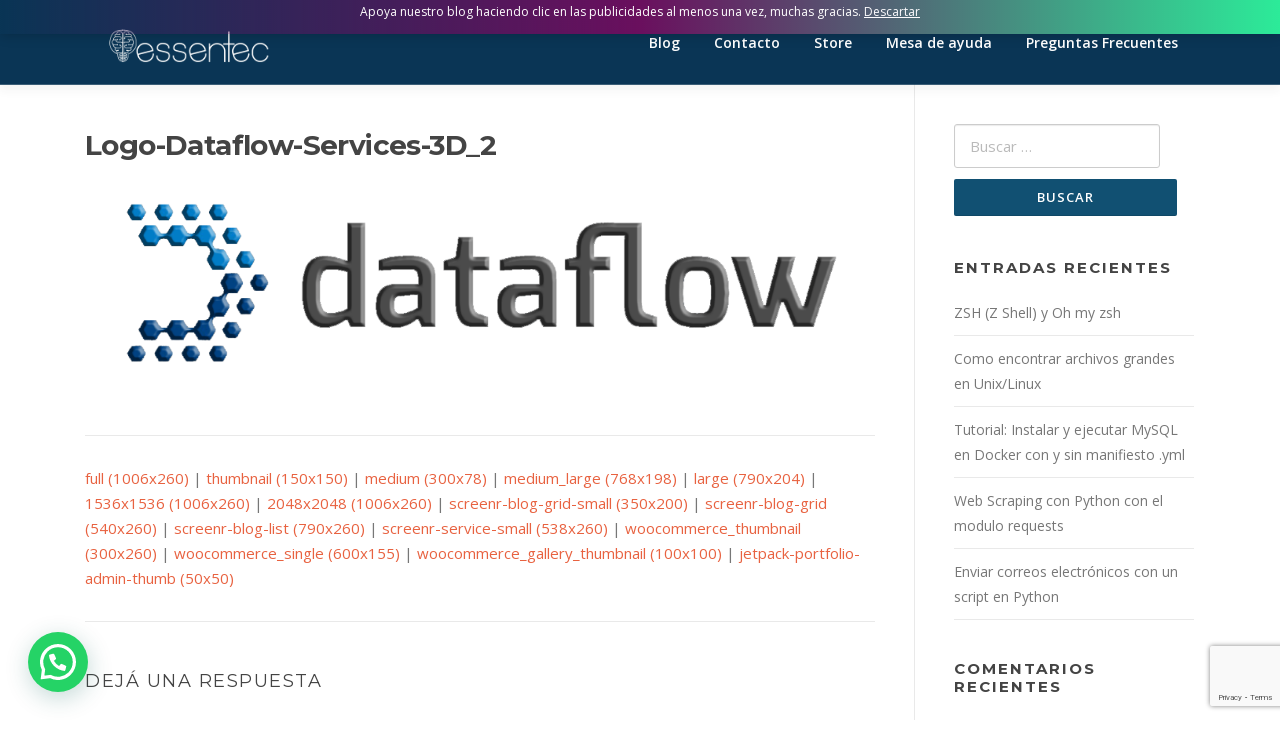

--- FILE ---
content_type: text/html; charset=utf-8
request_url: https://www.google.com/recaptcha/api2/anchor?ar=1&k=6LesRI4lAAAAAJBal2qeQw4-d-mbFE2kZ2dHEgIU&co=aHR0cHM6Ly9lc3NlbnRlY2xhLmNvbTo0NDM.&hl=en&v=PoyoqOPhxBO7pBk68S4YbpHZ&size=invisible&anchor-ms=20000&execute-ms=30000&cb=3mdp7tuwead6
body_size: 48669
content:
<!DOCTYPE HTML><html dir="ltr" lang="en"><head><meta http-equiv="Content-Type" content="text/html; charset=UTF-8">
<meta http-equiv="X-UA-Compatible" content="IE=edge">
<title>reCAPTCHA</title>
<style type="text/css">
/* cyrillic-ext */
@font-face {
  font-family: 'Roboto';
  font-style: normal;
  font-weight: 400;
  font-stretch: 100%;
  src: url(//fonts.gstatic.com/s/roboto/v48/KFO7CnqEu92Fr1ME7kSn66aGLdTylUAMa3GUBHMdazTgWw.woff2) format('woff2');
  unicode-range: U+0460-052F, U+1C80-1C8A, U+20B4, U+2DE0-2DFF, U+A640-A69F, U+FE2E-FE2F;
}
/* cyrillic */
@font-face {
  font-family: 'Roboto';
  font-style: normal;
  font-weight: 400;
  font-stretch: 100%;
  src: url(//fonts.gstatic.com/s/roboto/v48/KFO7CnqEu92Fr1ME7kSn66aGLdTylUAMa3iUBHMdazTgWw.woff2) format('woff2');
  unicode-range: U+0301, U+0400-045F, U+0490-0491, U+04B0-04B1, U+2116;
}
/* greek-ext */
@font-face {
  font-family: 'Roboto';
  font-style: normal;
  font-weight: 400;
  font-stretch: 100%;
  src: url(//fonts.gstatic.com/s/roboto/v48/KFO7CnqEu92Fr1ME7kSn66aGLdTylUAMa3CUBHMdazTgWw.woff2) format('woff2');
  unicode-range: U+1F00-1FFF;
}
/* greek */
@font-face {
  font-family: 'Roboto';
  font-style: normal;
  font-weight: 400;
  font-stretch: 100%;
  src: url(//fonts.gstatic.com/s/roboto/v48/KFO7CnqEu92Fr1ME7kSn66aGLdTylUAMa3-UBHMdazTgWw.woff2) format('woff2');
  unicode-range: U+0370-0377, U+037A-037F, U+0384-038A, U+038C, U+038E-03A1, U+03A3-03FF;
}
/* math */
@font-face {
  font-family: 'Roboto';
  font-style: normal;
  font-weight: 400;
  font-stretch: 100%;
  src: url(//fonts.gstatic.com/s/roboto/v48/KFO7CnqEu92Fr1ME7kSn66aGLdTylUAMawCUBHMdazTgWw.woff2) format('woff2');
  unicode-range: U+0302-0303, U+0305, U+0307-0308, U+0310, U+0312, U+0315, U+031A, U+0326-0327, U+032C, U+032F-0330, U+0332-0333, U+0338, U+033A, U+0346, U+034D, U+0391-03A1, U+03A3-03A9, U+03B1-03C9, U+03D1, U+03D5-03D6, U+03F0-03F1, U+03F4-03F5, U+2016-2017, U+2034-2038, U+203C, U+2040, U+2043, U+2047, U+2050, U+2057, U+205F, U+2070-2071, U+2074-208E, U+2090-209C, U+20D0-20DC, U+20E1, U+20E5-20EF, U+2100-2112, U+2114-2115, U+2117-2121, U+2123-214F, U+2190, U+2192, U+2194-21AE, U+21B0-21E5, U+21F1-21F2, U+21F4-2211, U+2213-2214, U+2216-22FF, U+2308-230B, U+2310, U+2319, U+231C-2321, U+2336-237A, U+237C, U+2395, U+239B-23B7, U+23D0, U+23DC-23E1, U+2474-2475, U+25AF, U+25B3, U+25B7, U+25BD, U+25C1, U+25CA, U+25CC, U+25FB, U+266D-266F, U+27C0-27FF, U+2900-2AFF, U+2B0E-2B11, U+2B30-2B4C, U+2BFE, U+3030, U+FF5B, U+FF5D, U+1D400-1D7FF, U+1EE00-1EEFF;
}
/* symbols */
@font-face {
  font-family: 'Roboto';
  font-style: normal;
  font-weight: 400;
  font-stretch: 100%;
  src: url(//fonts.gstatic.com/s/roboto/v48/KFO7CnqEu92Fr1ME7kSn66aGLdTylUAMaxKUBHMdazTgWw.woff2) format('woff2');
  unicode-range: U+0001-000C, U+000E-001F, U+007F-009F, U+20DD-20E0, U+20E2-20E4, U+2150-218F, U+2190, U+2192, U+2194-2199, U+21AF, U+21E6-21F0, U+21F3, U+2218-2219, U+2299, U+22C4-22C6, U+2300-243F, U+2440-244A, U+2460-24FF, U+25A0-27BF, U+2800-28FF, U+2921-2922, U+2981, U+29BF, U+29EB, U+2B00-2BFF, U+4DC0-4DFF, U+FFF9-FFFB, U+10140-1018E, U+10190-1019C, U+101A0, U+101D0-101FD, U+102E0-102FB, U+10E60-10E7E, U+1D2C0-1D2D3, U+1D2E0-1D37F, U+1F000-1F0FF, U+1F100-1F1AD, U+1F1E6-1F1FF, U+1F30D-1F30F, U+1F315, U+1F31C, U+1F31E, U+1F320-1F32C, U+1F336, U+1F378, U+1F37D, U+1F382, U+1F393-1F39F, U+1F3A7-1F3A8, U+1F3AC-1F3AF, U+1F3C2, U+1F3C4-1F3C6, U+1F3CA-1F3CE, U+1F3D4-1F3E0, U+1F3ED, U+1F3F1-1F3F3, U+1F3F5-1F3F7, U+1F408, U+1F415, U+1F41F, U+1F426, U+1F43F, U+1F441-1F442, U+1F444, U+1F446-1F449, U+1F44C-1F44E, U+1F453, U+1F46A, U+1F47D, U+1F4A3, U+1F4B0, U+1F4B3, U+1F4B9, U+1F4BB, U+1F4BF, U+1F4C8-1F4CB, U+1F4D6, U+1F4DA, U+1F4DF, U+1F4E3-1F4E6, U+1F4EA-1F4ED, U+1F4F7, U+1F4F9-1F4FB, U+1F4FD-1F4FE, U+1F503, U+1F507-1F50B, U+1F50D, U+1F512-1F513, U+1F53E-1F54A, U+1F54F-1F5FA, U+1F610, U+1F650-1F67F, U+1F687, U+1F68D, U+1F691, U+1F694, U+1F698, U+1F6AD, U+1F6B2, U+1F6B9-1F6BA, U+1F6BC, U+1F6C6-1F6CF, U+1F6D3-1F6D7, U+1F6E0-1F6EA, U+1F6F0-1F6F3, U+1F6F7-1F6FC, U+1F700-1F7FF, U+1F800-1F80B, U+1F810-1F847, U+1F850-1F859, U+1F860-1F887, U+1F890-1F8AD, U+1F8B0-1F8BB, U+1F8C0-1F8C1, U+1F900-1F90B, U+1F93B, U+1F946, U+1F984, U+1F996, U+1F9E9, U+1FA00-1FA6F, U+1FA70-1FA7C, U+1FA80-1FA89, U+1FA8F-1FAC6, U+1FACE-1FADC, U+1FADF-1FAE9, U+1FAF0-1FAF8, U+1FB00-1FBFF;
}
/* vietnamese */
@font-face {
  font-family: 'Roboto';
  font-style: normal;
  font-weight: 400;
  font-stretch: 100%;
  src: url(//fonts.gstatic.com/s/roboto/v48/KFO7CnqEu92Fr1ME7kSn66aGLdTylUAMa3OUBHMdazTgWw.woff2) format('woff2');
  unicode-range: U+0102-0103, U+0110-0111, U+0128-0129, U+0168-0169, U+01A0-01A1, U+01AF-01B0, U+0300-0301, U+0303-0304, U+0308-0309, U+0323, U+0329, U+1EA0-1EF9, U+20AB;
}
/* latin-ext */
@font-face {
  font-family: 'Roboto';
  font-style: normal;
  font-weight: 400;
  font-stretch: 100%;
  src: url(//fonts.gstatic.com/s/roboto/v48/KFO7CnqEu92Fr1ME7kSn66aGLdTylUAMa3KUBHMdazTgWw.woff2) format('woff2');
  unicode-range: U+0100-02BA, U+02BD-02C5, U+02C7-02CC, U+02CE-02D7, U+02DD-02FF, U+0304, U+0308, U+0329, U+1D00-1DBF, U+1E00-1E9F, U+1EF2-1EFF, U+2020, U+20A0-20AB, U+20AD-20C0, U+2113, U+2C60-2C7F, U+A720-A7FF;
}
/* latin */
@font-face {
  font-family: 'Roboto';
  font-style: normal;
  font-weight: 400;
  font-stretch: 100%;
  src: url(//fonts.gstatic.com/s/roboto/v48/KFO7CnqEu92Fr1ME7kSn66aGLdTylUAMa3yUBHMdazQ.woff2) format('woff2');
  unicode-range: U+0000-00FF, U+0131, U+0152-0153, U+02BB-02BC, U+02C6, U+02DA, U+02DC, U+0304, U+0308, U+0329, U+2000-206F, U+20AC, U+2122, U+2191, U+2193, U+2212, U+2215, U+FEFF, U+FFFD;
}
/* cyrillic-ext */
@font-face {
  font-family: 'Roboto';
  font-style: normal;
  font-weight: 500;
  font-stretch: 100%;
  src: url(//fonts.gstatic.com/s/roboto/v48/KFO7CnqEu92Fr1ME7kSn66aGLdTylUAMa3GUBHMdazTgWw.woff2) format('woff2');
  unicode-range: U+0460-052F, U+1C80-1C8A, U+20B4, U+2DE0-2DFF, U+A640-A69F, U+FE2E-FE2F;
}
/* cyrillic */
@font-face {
  font-family: 'Roboto';
  font-style: normal;
  font-weight: 500;
  font-stretch: 100%;
  src: url(//fonts.gstatic.com/s/roboto/v48/KFO7CnqEu92Fr1ME7kSn66aGLdTylUAMa3iUBHMdazTgWw.woff2) format('woff2');
  unicode-range: U+0301, U+0400-045F, U+0490-0491, U+04B0-04B1, U+2116;
}
/* greek-ext */
@font-face {
  font-family: 'Roboto';
  font-style: normal;
  font-weight: 500;
  font-stretch: 100%;
  src: url(//fonts.gstatic.com/s/roboto/v48/KFO7CnqEu92Fr1ME7kSn66aGLdTylUAMa3CUBHMdazTgWw.woff2) format('woff2');
  unicode-range: U+1F00-1FFF;
}
/* greek */
@font-face {
  font-family: 'Roboto';
  font-style: normal;
  font-weight: 500;
  font-stretch: 100%;
  src: url(//fonts.gstatic.com/s/roboto/v48/KFO7CnqEu92Fr1ME7kSn66aGLdTylUAMa3-UBHMdazTgWw.woff2) format('woff2');
  unicode-range: U+0370-0377, U+037A-037F, U+0384-038A, U+038C, U+038E-03A1, U+03A3-03FF;
}
/* math */
@font-face {
  font-family: 'Roboto';
  font-style: normal;
  font-weight: 500;
  font-stretch: 100%;
  src: url(//fonts.gstatic.com/s/roboto/v48/KFO7CnqEu92Fr1ME7kSn66aGLdTylUAMawCUBHMdazTgWw.woff2) format('woff2');
  unicode-range: U+0302-0303, U+0305, U+0307-0308, U+0310, U+0312, U+0315, U+031A, U+0326-0327, U+032C, U+032F-0330, U+0332-0333, U+0338, U+033A, U+0346, U+034D, U+0391-03A1, U+03A3-03A9, U+03B1-03C9, U+03D1, U+03D5-03D6, U+03F0-03F1, U+03F4-03F5, U+2016-2017, U+2034-2038, U+203C, U+2040, U+2043, U+2047, U+2050, U+2057, U+205F, U+2070-2071, U+2074-208E, U+2090-209C, U+20D0-20DC, U+20E1, U+20E5-20EF, U+2100-2112, U+2114-2115, U+2117-2121, U+2123-214F, U+2190, U+2192, U+2194-21AE, U+21B0-21E5, U+21F1-21F2, U+21F4-2211, U+2213-2214, U+2216-22FF, U+2308-230B, U+2310, U+2319, U+231C-2321, U+2336-237A, U+237C, U+2395, U+239B-23B7, U+23D0, U+23DC-23E1, U+2474-2475, U+25AF, U+25B3, U+25B7, U+25BD, U+25C1, U+25CA, U+25CC, U+25FB, U+266D-266F, U+27C0-27FF, U+2900-2AFF, U+2B0E-2B11, U+2B30-2B4C, U+2BFE, U+3030, U+FF5B, U+FF5D, U+1D400-1D7FF, U+1EE00-1EEFF;
}
/* symbols */
@font-face {
  font-family: 'Roboto';
  font-style: normal;
  font-weight: 500;
  font-stretch: 100%;
  src: url(//fonts.gstatic.com/s/roboto/v48/KFO7CnqEu92Fr1ME7kSn66aGLdTylUAMaxKUBHMdazTgWw.woff2) format('woff2');
  unicode-range: U+0001-000C, U+000E-001F, U+007F-009F, U+20DD-20E0, U+20E2-20E4, U+2150-218F, U+2190, U+2192, U+2194-2199, U+21AF, U+21E6-21F0, U+21F3, U+2218-2219, U+2299, U+22C4-22C6, U+2300-243F, U+2440-244A, U+2460-24FF, U+25A0-27BF, U+2800-28FF, U+2921-2922, U+2981, U+29BF, U+29EB, U+2B00-2BFF, U+4DC0-4DFF, U+FFF9-FFFB, U+10140-1018E, U+10190-1019C, U+101A0, U+101D0-101FD, U+102E0-102FB, U+10E60-10E7E, U+1D2C0-1D2D3, U+1D2E0-1D37F, U+1F000-1F0FF, U+1F100-1F1AD, U+1F1E6-1F1FF, U+1F30D-1F30F, U+1F315, U+1F31C, U+1F31E, U+1F320-1F32C, U+1F336, U+1F378, U+1F37D, U+1F382, U+1F393-1F39F, U+1F3A7-1F3A8, U+1F3AC-1F3AF, U+1F3C2, U+1F3C4-1F3C6, U+1F3CA-1F3CE, U+1F3D4-1F3E0, U+1F3ED, U+1F3F1-1F3F3, U+1F3F5-1F3F7, U+1F408, U+1F415, U+1F41F, U+1F426, U+1F43F, U+1F441-1F442, U+1F444, U+1F446-1F449, U+1F44C-1F44E, U+1F453, U+1F46A, U+1F47D, U+1F4A3, U+1F4B0, U+1F4B3, U+1F4B9, U+1F4BB, U+1F4BF, U+1F4C8-1F4CB, U+1F4D6, U+1F4DA, U+1F4DF, U+1F4E3-1F4E6, U+1F4EA-1F4ED, U+1F4F7, U+1F4F9-1F4FB, U+1F4FD-1F4FE, U+1F503, U+1F507-1F50B, U+1F50D, U+1F512-1F513, U+1F53E-1F54A, U+1F54F-1F5FA, U+1F610, U+1F650-1F67F, U+1F687, U+1F68D, U+1F691, U+1F694, U+1F698, U+1F6AD, U+1F6B2, U+1F6B9-1F6BA, U+1F6BC, U+1F6C6-1F6CF, U+1F6D3-1F6D7, U+1F6E0-1F6EA, U+1F6F0-1F6F3, U+1F6F7-1F6FC, U+1F700-1F7FF, U+1F800-1F80B, U+1F810-1F847, U+1F850-1F859, U+1F860-1F887, U+1F890-1F8AD, U+1F8B0-1F8BB, U+1F8C0-1F8C1, U+1F900-1F90B, U+1F93B, U+1F946, U+1F984, U+1F996, U+1F9E9, U+1FA00-1FA6F, U+1FA70-1FA7C, U+1FA80-1FA89, U+1FA8F-1FAC6, U+1FACE-1FADC, U+1FADF-1FAE9, U+1FAF0-1FAF8, U+1FB00-1FBFF;
}
/* vietnamese */
@font-face {
  font-family: 'Roboto';
  font-style: normal;
  font-weight: 500;
  font-stretch: 100%;
  src: url(//fonts.gstatic.com/s/roboto/v48/KFO7CnqEu92Fr1ME7kSn66aGLdTylUAMa3OUBHMdazTgWw.woff2) format('woff2');
  unicode-range: U+0102-0103, U+0110-0111, U+0128-0129, U+0168-0169, U+01A0-01A1, U+01AF-01B0, U+0300-0301, U+0303-0304, U+0308-0309, U+0323, U+0329, U+1EA0-1EF9, U+20AB;
}
/* latin-ext */
@font-face {
  font-family: 'Roboto';
  font-style: normal;
  font-weight: 500;
  font-stretch: 100%;
  src: url(//fonts.gstatic.com/s/roboto/v48/KFO7CnqEu92Fr1ME7kSn66aGLdTylUAMa3KUBHMdazTgWw.woff2) format('woff2');
  unicode-range: U+0100-02BA, U+02BD-02C5, U+02C7-02CC, U+02CE-02D7, U+02DD-02FF, U+0304, U+0308, U+0329, U+1D00-1DBF, U+1E00-1E9F, U+1EF2-1EFF, U+2020, U+20A0-20AB, U+20AD-20C0, U+2113, U+2C60-2C7F, U+A720-A7FF;
}
/* latin */
@font-face {
  font-family: 'Roboto';
  font-style: normal;
  font-weight: 500;
  font-stretch: 100%;
  src: url(//fonts.gstatic.com/s/roboto/v48/KFO7CnqEu92Fr1ME7kSn66aGLdTylUAMa3yUBHMdazQ.woff2) format('woff2');
  unicode-range: U+0000-00FF, U+0131, U+0152-0153, U+02BB-02BC, U+02C6, U+02DA, U+02DC, U+0304, U+0308, U+0329, U+2000-206F, U+20AC, U+2122, U+2191, U+2193, U+2212, U+2215, U+FEFF, U+FFFD;
}
/* cyrillic-ext */
@font-face {
  font-family: 'Roboto';
  font-style: normal;
  font-weight: 900;
  font-stretch: 100%;
  src: url(//fonts.gstatic.com/s/roboto/v48/KFO7CnqEu92Fr1ME7kSn66aGLdTylUAMa3GUBHMdazTgWw.woff2) format('woff2');
  unicode-range: U+0460-052F, U+1C80-1C8A, U+20B4, U+2DE0-2DFF, U+A640-A69F, U+FE2E-FE2F;
}
/* cyrillic */
@font-face {
  font-family: 'Roboto';
  font-style: normal;
  font-weight: 900;
  font-stretch: 100%;
  src: url(//fonts.gstatic.com/s/roboto/v48/KFO7CnqEu92Fr1ME7kSn66aGLdTylUAMa3iUBHMdazTgWw.woff2) format('woff2');
  unicode-range: U+0301, U+0400-045F, U+0490-0491, U+04B0-04B1, U+2116;
}
/* greek-ext */
@font-face {
  font-family: 'Roboto';
  font-style: normal;
  font-weight: 900;
  font-stretch: 100%;
  src: url(//fonts.gstatic.com/s/roboto/v48/KFO7CnqEu92Fr1ME7kSn66aGLdTylUAMa3CUBHMdazTgWw.woff2) format('woff2');
  unicode-range: U+1F00-1FFF;
}
/* greek */
@font-face {
  font-family: 'Roboto';
  font-style: normal;
  font-weight: 900;
  font-stretch: 100%;
  src: url(//fonts.gstatic.com/s/roboto/v48/KFO7CnqEu92Fr1ME7kSn66aGLdTylUAMa3-UBHMdazTgWw.woff2) format('woff2');
  unicode-range: U+0370-0377, U+037A-037F, U+0384-038A, U+038C, U+038E-03A1, U+03A3-03FF;
}
/* math */
@font-face {
  font-family: 'Roboto';
  font-style: normal;
  font-weight: 900;
  font-stretch: 100%;
  src: url(//fonts.gstatic.com/s/roboto/v48/KFO7CnqEu92Fr1ME7kSn66aGLdTylUAMawCUBHMdazTgWw.woff2) format('woff2');
  unicode-range: U+0302-0303, U+0305, U+0307-0308, U+0310, U+0312, U+0315, U+031A, U+0326-0327, U+032C, U+032F-0330, U+0332-0333, U+0338, U+033A, U+0346, U+034D, U+0391-03A1, U+03A3-03A9, U+03B1-03C9, U+03D1, U+03D5-03D6, U+03F0-03F1, U+03F4-03F5, U+2016-2017, U+2034-2038, U+203C, U+2040, U+2043, U+2047, U+2050, U+2057, U+205F, U+2070-2071, U+2074-208E, U+2090-209C, U+20D0-20DC, U+20E1, U+20E5-20EF, U+2100-2112, U+2114-2115, U+2117-2121, U+2123-214F, U+2190, U+2192, U+2194-21AE, U+21B0-21E5, U+21F1-21F2, U+21F4-2211, U+2213-2214, U+2216-22FF, U+2308-230B, U+2310, U+2319, U+231C-2321, U+2336-237A, U+237C, U+2395, U+239B-23B7, U+23D0, U+23DC-23E1, U+2474-2475, U+25AF, U+25B3, U+25B7, U+25BD, U+25C1, U+25CA, U+25CC, U+25FB, U+266D-266F, U+27C0-27FF, U+2900-2AFF, U+2B0E-2B11, U+2B30-2B4C, U+2BFE, U+3030, U+FF5B, U+FF5D, U+1D400-1D7FF, U+1EE00-1EEFF;
}
/* symbols */
@font-face {
  font-family: 'Roboto';
  font-style: normal;
  font-weight: 900;
  font-stretch: 100%;
  src: url(//fonts.gstatic.com/s/roboto/v48/KFO7CnqEu92Fr1ME7kSn66aGLdTylUAMaxKUBHMdazTgWw.woff2) format('woff2');
  unicode-range: U+0001-000C, U+000E-001F, U+007F-009F, U+20DD-20E0, U+20E2-20E4, U+2150-218F, U+2190, U+2192, U+2194-2199, U+21AF, U+21E6-21F0, U+21F3, U+2218-2219, U+2299, U+22C4-22C6, U+2300-243F, U+2440-244A, U+2460-24FF, U+25A0-27BF, U+2800-28FF, U+2921-2922, U+2981, U+29BF, U+29EB, U+2B00-2BFF, U+4DC0-4DFF, U+FFF9-FFFB, U+10140-1018E, U+10190-1019C, U+101A0, U+101D0-101FD, U+102E0-102FB, U+10E60-10E7E, U+1D2C0-1D2D3, U+1D2E0-1D37F, U+1F000-1F0FF, U+1F100-1F1AD, U+1F1E6-1F1FF, U+1F30D-1F30F, U+1F315, U+1F31C, U+1F31E, U+1F320-1F32C, U+1F336, U+1F378, U+1F37D, U+1F382, U+1F393-1F39F, U+1F3A7-1F3A8, U+1F3AC-1F3AF, U+1F3C2, U+1F3C4-1F3C6, U+1F3CA-1F3CE, U+1F3D4-1F3E0, U+1F3ED, U+1F3F1-1F3F3, U+1F3F5-1F3F7, U+1F408, U+1F415, U+1F41F, U+1F426, U+1F43F, U+1F441-1F442, U+1F444, U+1F446-1F449, U+1F44C-1F44E, U+1F453, U+1F46A, U+1F47D, U+1F4A3, U+1F4B0, U+1F4B3, U+1F4B9, U+1F4BB, U+1F4BF, U+1F4C8-1F4CB, U+1F4D6, U+1F4DA, U+1F4DF, U+1F4E3-1F4E6, U+1F4EA-1F4ED, U+1F4F7, U+1F4F9-1F4FB, U+1F4FD-1F4FE, U+1F503, U+1F507-1F50B, U+1F50D, U+1F512-1F513, U+1F53E-1F54A, U+1F54F-1F5FA, U+1F610, U+1F650-1F67F, U+1F687, U+1F68D, U+1F691, U+1F694, U+1F698, U+1F6AD, U+1F6B2, U+1F6B9-1F6BA, U+1F6BC, U+1F6C6-1F6CF, U+1F6D3-1F6D7, U+1F6E0-1F6EA, U+1F6F0-1F6F3, U+1F6F7-1F6FC, U+1F700-1F7FF, U+1F800-1F80B, U+1F810-1F847, U+1F850-1F859, U+1F860-1F887, U+1F890-1F8AD, U+1F8B0-1F8BB, U+1F8C0-1F8C1, U+1F900-1F90B, U+1F93B, U+1F946, U+1F984, U+1F996, U+1F9E9, U+1FA00-1FA6F, U+1FA70-1FA7C, U+1FA80-1FA89, U+1FA8F-1FAC6, U+1FACE-1FADC, U+1FADF-1FAE9, U+1FAF0-1FAF8, U+1FB00-1FBFF;
}
/* vietnamese */
@font-face {
  font-family: 'Roboto';
  font-style: normal;
  font-weight: 900;
  font-stretch: 100%;
  src: url(//fonts.gstatic.com/s/roboto/v48/KFO7CnqEu92Fr1ME7kSn66aGLdTylUAMa3OUBHMdazTgWw.woff2) format('woff2');
  unicode-range: U+0102-0103, U+0110-0111, U+0128-0129, U+0168-0169, U+01A0-01A1, U+01AF-01B0, U+0300-0301, U+0303-0304, U+0308-0309, U+0323, U+0329, U+1EA0-1EF9, U+20AB;
}
/* latin-ext */
@font-face {
  font-family: 'Roboto';
  font-style: normal;
  font-weight: 900;
  font-stretch: 100%;
  src: url(//fonts.gstatic.com/s/roboto/v48/KFO7CnqEu92Fr1ME7kSn66aGLdTylUAMa3KUBHMdazTgWw.woff2) format('woff2');
  unicode-range: U+0100-02BA, U+02BD-02C5, U+02C7-02CC, U+02CE-02D7, U+02DD-02FF, U+0304, U+0308, U+0329, U+1D00-1DBF, U+1E00-1E9F, U+1EF2-1EFF, U+2020, U+20A0-20AB, U+20AD-20C0, U+2113, U+2C60-2C7F, U+A720-A7FF;
}
/* latin */
@font-face {
  font-family: 'Roboto';
  font-style: normal;
  font-weight: 900;
  font-stretch: 100%;
  src: url(//fonts.gstatic.com/s/roboto/v48/KFO7CnqEu92Fr1ME7kSn66aGLdTylUAMa3yUBHMdazQ.woff2) format('woff2');
  unicode-range: U+0000-00FF, U+0131, U+0152-0153, U+02BB-02BC, U+02C6, U+02DA, U+02DC, U+0304, U+0308, U+0329, U+2000-206F, U+20AC, U+2122, U+2191, U+2193, U+2212, U+2215, U+FEFF, U+FFFD;
}

</style>
<link rel="stylesheet" type="text/css" href="https://www.gstatic.com/recaptcha/releases/PoyoqOPhxBO7pBk68S4YbpHZ/styles__ltr.css">
<script nonce="bJHql88Yiiaix5NJbVBBYw" type="text/javascript">window['__recaptcha_api'] = 'https://www.google.com/recaptcha/api2/';</script>
<script type="text/javascript" src="https://www.gstatic.com/recaptcha/releases/PoyoqOPhxBO7pBk68S4YbpHZ/recaptcha__en.js" nonce="bJHql88Yiiaix5NJbVBBYw">
      
    </script></head>
<body><div id="rc-anchor-alert" class="rc-anchor-alert"></div>
<input type="hidden" id="recaptcha-token" value="[base64]">
<script type="text/javascript" nonce="bJHql88Yiiaix5NJbVBBYw">
      recaptcha.anchor.Main.init("[\x22ainput\x22,[\x22bgdata\x22,\x22\x22,\[base64]/[base64]/[base64]/[base64]/cjw8ejpyPj4+eil9Y2F0Y2gobCl7dGhyb3cgbDt9fSxIPWZ1bmN0aW9uKHcsdCx6KXtpZih3PT0xOTR8fHc9PTIwOCl0LnZbd10/dC52W3ddLmNvbmNhdCh6KTp0LnZbd109b2Yoeix0KTtlbHNle2lmKHQuYkImJnchPTMxNylyZXR1cm47dz09NjZ8fHc9PTEyMnx8dz09NDcwfHx3PT00NHx8dz09NDE2fHx3PT0zOTd8fHc9PTQyMXx8dz09Njh8fHc9PTcwfHx3PT0xODQ/[base64]/[base64]/[base64]/bmV3IGRbVl0oSlswXSk6cD09Mj9uZXcgZFtWXShKWzBdLEpbMV0pOnA9PTM/bmV3IGRbVl0oSlswXSxKWzFdLEpbMl0pOnA9PTQ/[base64]/[base64]/[base64]/[base64]\x22,\[base64]\x22,\x22wrFgw5VJw6YOw4o8Kg3CihnDoUEGw5TCohpCC8OPwoEgwp5BCMKbw6zCrcOyPsK9wpTDuA3CmgDCtjbDlsK3KyUuwoRxWXIPwoTDono9CBvCk8KJK8KXNXDDvMOER8O+UsKmQ1PDrCXCrMO3d0smXcOAc8KRwpPDoX/Ds1AdwqrDhMOWR8Ohw53Co3PDicODw5XDrsKALsOQwpHDoRR7w5ByI8Kew7PDmXdfY23DiAh3w6/CjsKBfMO1w5zDocKQCMK0w4BhTMOhVMKqIcK7J2wgwplZwqF+woRxwpnDhmR8woxRQVnCrkwzwr3DisOUGTw1f3FUWSLDhMOBwrPDoj5Gw7kgHydzAnBPwqM9W3oSIU0DGk/ChDxTw6nDpxbCp8Krw53Cn0Z7LmkCwpDDiHfCtMOrw6ZIw7xdw7XDqsKwwoMvXDjCh8K3wocfwoRnwpXCs8KGw4rDvlVXezRaw6xVNmAhVCDDj8KuwrtOW3dGQGM/wq3CrE7Dt2zDvzDCuC/DkMKNXjo0w7HDug1Rw5XCi8OILx/Dm8OHTMKLwpJnZMKIw7RFDw7DsH7DqlbDlEppwrNhw7cYX8Kxw6kzwqpBIj5yw7XCphLDuEU/[base64]/DgX3CgcK3eEs/GAbDusKtF8OIwpTDrcKSZD/[base64]/DjXZLMcOqwqh8wp/Dmi91woNTU8ORQMKYwqjCkcKRwobCg2sswox7wrvCgMOSwozDrW7DksOMCMKlwpLCmzJCFF0iHivCicK1wolQw7pEwqEZMsKdLMKXwrLDuAXCsAYRw7xkP3/DqcKwwoFceH9nPcKFwp8sZ8OXaGV9w7A5wqlhCx7ChMORw4/Ci8OOKQxhw67DkcKOwp7DixLDnFHDoW/CscOFw7REw6wDw5XDoRjCiCIdwr8KeDDDmMKMLQDDsMKgCAPCv8O1esKAWSzDisKww7HCukcnI8Ocw4jCvw86w6NFwqjDrTUlw4oKcj14S8Onwo1Tw6Q/wq4eJWJ8w54YwptEZ0gSHcOBw4LDokx4w5pOcx46fXXDs8KGw4V4Y8OxDcOzA8OxK8Kmwp/DjS0xw7/DgsKaM8Krw5l7PMOLeSJ+JWFqw7lPwpJUBsOVH0LCqgwuEsOJwprDu8Kow5IHLwrDpcOBTx1vd8KNwrTCnMKCw6jDpcKfwqjDkcORw5/Cqw5TU8Kcwr8OUR4mw5nDiCXDjcO7w4zDncO4VcORw7PChMKLwrfCpTZ6wq8CWcOqwoNmwodSw57Dl8ORMBXCpE3CpDUJwqw/[base64]/Qjh7wrVeOcO+wovDr8Knwp1VQ8OXwqsiScKXwp4uScKgYVDClMO2exjCtMKoL289SsO2w5hMKTdXN2/CosOcQE9WcjzCn28Xw57CpS5swq3Cg0PDtyhFw57Cj8O6fADCksOrasKmw49zesOAwo94w5JJwprChsOGwqkRZxPDhMOhBGkTwoLCsApKPMOMDybDrEEiQGHDtMKeSWPCqMOYw6Jowq/CvcKgG8OieSvDhcOOJyxwOUI8csOqOnEvw7F/[base64]/[base64]/w45/w5bDi2dSwovDpkjCrsKOw6jDl8OswrzCmcKvbMOlG8KFZsO0w6Zjwp9Gw7xUw5jCs8Olw6UFV8KIb0XCkyXCjBvDmsKBwr/[base64]/[base64]/w4TCtMOSRgxbIsKXwpRxwpbCoyJfPMOJTn7ChcO9PcO0IsO5w5VKw5dLUsOCYcOnE8ORw6HDg8Kuw5XCi8OPCCvCgMOAwoI/w4rDo3xxwpBswr3DjyUgwqrDulRfw4bCrsKVFRN5AcKnw5UzLHnDpwrDvsKPwpsVwq/ClGHDq8Kpw6YBXhcpw4FYw73CicKOAcKgw47DksOhwqx+w4bCkcOpwrAXK8KGwqULw5bCjy4JDFkHw7bDkV4Fw7HCj8O9DMOawotYKMOPcsOswrBSwqbDssO6woHClgfDhx3CsBrDuhDCisKaZkvDtMOcw4BsZHLDsDHCh0PDpRzDpTgtwqnClsK/[base64]/Ds8K/worCkijCrMOnZcOVwqQOPm7Dmy7CnMO5wq7CjcKEw4XDm0jCh8OSwr0DSMK/R8KzfmQNw5F4w5Q9TEU1FsO5dBXDmxPCgMOZSRbCjx/DmHQUTsODwrPCgcKEw5dnw48AwotdX8Ooc8KDSsKuwoQLe8KGwroWMgnCq8Kua8Kbw7XCpcOpGsK3CCHCh3VMw4VOVgnChTNhAcKCwr7DgU7DkTN3NMO2QFbCrw/CgsOmScOFwqjCnHETAsOPFsKMwqUUw53DmCvDrxsFwrDDmcKcZsONJMODw65Hw7tMacO4GTcgw44gET/Dn8K4w51IHsOpwpTDu1ByFcOqwqjCosOGw57DgnYEe8OMEsKawoxhNEoawoAuwpzDq8O1wrQ2CH7CiyXDrcObw4ZxwpEBwq/DqCcLA8K3Wj1Vw6nDt3bDiMO3w5ZswrbCkMOsJnFiZ8OAwpjDlcK3JcKFw5Jlw4EMwodDOcOww63Cq8O5w7HCtsO2wooFCsOUEWjCrip3wow/w6VTW8KDJCBzLQvCsMKRcABPFjBVwoY4wqjCvRLCt3V6wow6KMOgXsO2wrMTTMKYMkEBwonCtsKRa8K/wofDhHh8P8OYw6LDgMOSYibDpMOWdsODw6rDsMKJJMKedsOxwpvDt1kPw4sCwpnDnWEDcsKSUjRMw57CsDfCt8OHJsKJW8OEwozCv8OdbsO0wpbDnsOtw5J9XlJWw5/CtsOtwrd5O8OBKsKbwodgJ8KGwqd3wrnCv8Omf8KOw7zCqsKjUXjDrlnCpsOTw6rCgsO2cnt2acOPRMOtw7Uswqw5Vh5hUGlXwrLCiAjCs8K/e1LClHvCvhACYCrCpyglVMK0WsO3JnjCj23DtsKLwp9bwphQWCDDoMOuw4w/[base64]/DnHFFScKKGkhZw4vDr8KpwqDDjcKxwpfCj8KFw58NGMKQwqNywozCqMKmPmMKw57DosKzwojCvsO4b8KKw6pCKF47w4AdwqYNBUZtwr95AcKWwo00JiXDgzp6cVjCgMKqw7vDh8O9w6d/MWfCmifCrTDDhsOcch/DhVzDpMKUw5VbwoHDqsKmYMKgwro5Hih6wqjDn8KBYwdnI8O/JcO7OAjCucOHwp4gMMOkHDwmwrDCu8O+acO+w4PCk33CjxguH3d4W37ChcKQwo/CtUEaQMOBNMO4w5XDgcO7BsOdw7AHAMOBwqw1wppNwrjCrMK9AcKswqzDm8KVDsOIw7nDv8Oaw6HDpVPDjSFOw6NqCMOcwrnCgsKiP8Klw5fCvcKhAhgww4nDisO/McKTRcKMwrctScOeGsKWw7Rxc8KHag1fwp/Dl8OoCjB5KMKswonCpjNRVQHCocOWHMOHGHEOeGfDjsKqJyJBZh46MsKmQn/DpMO7asKzGcOxwpLCgMOIWhbCjHQxwq3DtMONw6vCvsO8e1bDkmDDncKZwrkbM1jCgsO4w5rDnsKBJMK2w7MZOEbCskVRBz/[base64]/DsCJzwqghI3XDpgvCvHXDmcOTZA4yw6HCj8ODw6LDpMKDwobCgcO2GS/[base64]/CmMOgwqgPw7NvMsO5wpPDmgDDhEEjw7hIw6lpwr3Cn28dEEZFwppEw7LCicOKaFQIT8Okw6UYF3QdwoF1w5sCL20jwqLCjkjDtFQ+dcKNLzXCtMO9OnxXHGjDgcOcwofCqSoNDcOvwqHCgWJ1LVvCuAPCj3t/wrFML8Kbw7TCmsKWBn0Hw6jCrzrCpEF4wo0PwoHCtnoyUAM6wp7DgMKte8KCDWTClA/[base64]/W8K+NSHCiVjCn8OOw5cqS8KaKTlnRMOhw4/CsTDDtcKyLcOaw7TDicKGw5gUdhPDs0rDgSFCwr1DwrrCk8K5w6/DpsOtw57DgC4tHsK0chcZKkzCukk+w4DCpnDCqkbDmMO2woRqwpojNsOBJ8OmWsKNw6l8XR7DisKiw7ZVQ8OeRh7CrsKvwoXDvsOwTDHCuSMYccKfw73Cv3/CoXbCoh3ClMKZOcOGw7F+AMO4TQxeGsOKw7HDu8KkwqtyEVHCi8OtwrfCk23DjRHDqHg5JcOQS8OHwqnCmsO1wo3DsAjDtsKfdsK/[base64]/DphUbwplFw6jDuMKgw47DnVLDqsKAw53CksOWw6JNO8OSKMOhQTFja3c6Q8OmwpYlwrohw5gEw7pswrJrwq8Dw4vDvMOkMS5Ow4VMYDfDuMKaEcK9w7fCtsOhEsOrDgLDrz/CiMK8egTCmcOnwpTCt8O1esO+VMOveMK2Xx3DrcKySxBxwot6MMOGw4gzwp3DrcKpMAp9woAkWMOhSsKWESTDqVXDpsKJA8O8UcOXesKhSGNiw5oqwq0Nw4l3WsO3w5fCmULCgcOTw7PDlcKew7vCl8Kkw4XCmMO4w5XDmjkySHFiLsK7w5QIOFPCrS/CuCTCrMKeH8KDw7whfcKfVsKgV8KOQkxEDcOuKH93aBrCtWHDlAVoIcOPw4bDscO8w4oSC1TDoF47w6rDuEnCnlJ9wqfDncOAPBLDnwnCjMOgM0vDuiHCqMOXHMO6acKWw6/DisKwwptmw7fChMOfXAfCq3rCpUvCl1FFw5TDnFMlUGMQXsOkT8KMw7DDu8KqEsO8wpEwbsOSwpjDmcKWw6XDt8KSwr/CpBvCrBXCnklMInzDvjHCgArCj8KmNMKILBEEJyjDh8OeO2jDgMOYw5PDqsOzODoQwpnDhQnDrcK5wq9Ww5szVcKONMKmdcOpFAHDp27CpcOfEUZ/w4l3w7t6woDCuGM4Z08IHMO3w5xmZyvCmsKVYsK2FcK/[base64]/DrjEwWkwCYcKKwrzDhU1JwprCsMK4w7DDmlYEIHk+wr/Dn17ChAYDJg8cWMOdwqZHKcKuw7/DilkDNsOLwobClMKjcsOhDMOKwodPWMOUGAoaS8Oiw53CqcKTwrZ5w7U9XHzCkTfDocOKw4bDi8OmaTlWY3kvDRPCnWnCpxnDqSEGwqTCi0fCuAzCuMK2w5kEw5wiEWESesO/wq7DgRVVw5DCkjJ5w6nCplECwoZUw6FKwqoLwqzCtMKcO8KgwrkAQlVhw47DhH7CjMOsa2wYwqzCpjpjBsKNAhs4BjJjPsKTwpLDscKTY8KqwrDDrybDhy7Cjisnw5HCli7DrSjDuMKUXGEnwo3DiyzDkAbCvsOzEjQVa8Osw7l6Iw/DmsKtw7zCgMKYX8OxwoMSSgY5CQLDujjCgMOKDMKQNUzCkHZLVMK/wohjw5Zjw7nDo8Opwo3DncOAA8OCPTLDtcOcw4rClWM/[base64]/ClF0ZwpB/[base64]/w6vCqcOMJlzDmzMnwqw4w6BQwqxuwql0Q8KLUFx1A2HCo8Kkw6h/w70vC8O6wqlJw6fDpC/CmsKoKsKhw4zCt8KPOcKKwrzCh8OUUMO2acOWw5fDnsOjwqs8w4ISwqjDuHIaw4jCggvCscKswrxLw7zCsMONUFLCucOsFi7DsXTCuMKAJy3CjcO0w7DDsEJrwrRaw5djGMKMJm5TZAsaw4p8wqbCqQovUMOqSMKdc8OGw4TChcOZQCzCnMO3M8KYEsKywrM/w5h2wq7CmMKrw7ZNwq7DgsKVwoILwrXDvRfCmT8Zw4dqwo5Gw5rDvAFyfsK/w4vDn8OTRGwtQcKgw7R8w7zCgHoiwpnChsOlwqLCvcKxwr7DuMKGHsKtw79Dwromwotmw5/CmDMsw6DCqwvDsG3Cr0hcY8ODwoBgw78jCsOlwq7DlsOGcyPCvHwLXyPDr8OdIMOmw4XDpCbCryI2UcKdwqhTwrRua3Ybw5/Cm8KLS8OfD8K5wqR3w6rDr0fDi8KxeQfDtx7CmcOtw7prGCXDnUMcwrcPw7JtGUPDqsK0wqxgK3DDhMKvUhvDk0INwpzDnj3Cr37DqxQ5woPDjxTDpz5+D2I0w5/CvSDChMKxTAN0QsOWAETChcOaw6/[base64]/ColjDl8OGw6HDjsOIXcK8w4XDrkg2KRMUesOXaQlWT8OsXcOZDl0kwrrChcOUVMKjZ0AwwrDDlmA0wqM5WcOvwr7Cmi4cw7MoV8K0w5bCpMOMw6LCksK6JMK9eRNiNC/Di8OVw6UbwpJtbEItw6HCtWXDnMKsw7TCocOqwr/DmcOpwpQKe8KaYw/CkWTDm8OXwopOM8K+C2DCgQXDp8KIw63DusKNUznCosKTN3jCu2wrRMOSwqPDj8Kkw7gsFWJ7a0/CqMKtwqIefcO4SHXDgMO4M2TCosKqwqNmQ8OaFsKCJcOdAsOOw7ocwpbCmD1Yw7hRw5nDty5owprCqVxEwqzDg2lgN8KMwpN2w47CjQvDhxtMwp/Cr8O7wq3CkMKsw5UHEF1XAWbClkcKCsK/WVTDvsKxWTFePMONw78BLydmX8OXw4HDsh7DncOrTsOEdcORJsK6w49+eD8NVCAWWQFywpfDkEUxP31Rw6xOw6sYw4PCiwtdVh93KGXCkcKCw4NFSjceKMOswq3DrjrDv8O5CWzCuQtZFyFwwqzCvwETwoo4O1LCqMOiwr/CoxHChgHCly8Aw4zDtcKZw4Mmw69qf2rClcKrw6jCjsKkYsOBRMO5wrFTw7AQVATCiMKhwrnChjMQOyvCgMOiTsO3w4lVworDvFVIEsORJcKOYlXCsFMCET/CulzDvcObwrEZZMK/eMKNw4JCO8KMJMOvw4PDonnCk8ORw48lJsONbDMsCsO0w6HCtcODw7/Cm0F0w7l5wp/[base64]/[base64]/TsOtwovCk8OWw6HCmw/Ci3knPGIHKnI4w73DryYZWQLCp1Zswq/CkMOMwrJrDMOBw4nDhEAJIsKLBC/CtEXCg1wZw4bChsKEPxFvw7/DpQvCpcOdAcKZw7oHwpscwoswTcOxQMK7w7LCqsOPJwBQw4XCncKsw7YPKsOSw6TClxvChcOYw71Pw4PDm8Kew6nClcKzw4zDksKTw7BIwpbDk8OgbDcwXMKQwoHDpsOUw40zFDMcwqVYfh7Cpj7Dr8KLw4/CqcKKCMKjUDfDiVYMwpQ6w7JZwoTCkmXDr8O+em7CtmnDiMKFwpvDtTPDt0PCq8OWwqFlNgnCrWYywrhcw4B0w4FJOcOTFRp1w77Ch8ORw7DCsibDkgXCv2PCjWfCuwVMfMOJAQdfJsKewoDDsiwgwrLCiCPDg8KyAsKrBGDDkcKNw4LCtxPDiAACw7PClQc/cEhMwqdvE8O0RMKyw6nCn1DChUHCncKofMOkPT9WaTwGw77Do8KHw5/[base64]/Lx/Ct8OIEsOHwqLDrMObfsKew6IsOMKGwoAhwrrCicKUDmQFwo0hw55ewpEtw6fDtMKwVcKgw4pSWgrCp1MjwpMeNzEswosBw4PDtcO5wpTDh8Kzw5gpwrsACVvDiMORwqzDun3Ci8OkUcKNw6bDhsKNfMK/[base64]/CosOVUsKGNMOcwplsw5PCjMK/ecKkcMKkUsK7Glo/wobCucKvdhzCr0rCv8KBAn5efjwBEFzCs8O8O8OOw55UHsKyw71FFyLDrRnDsHvDnn7DrsO0DT/DlMO8M8K5w7IqacKmDynClsK3ayohccO/CypowpdzesKaUzfDusOUwq3CvjNpXcKNfz4hwog5w5rCpsO8W8KFcMOVw6xawrHDg8Klw73CploHP8Krwr1+wpTCt0QIw7jCiAzCjsKIw50Ywo3DiFTDqh19woUodMK3w67DkmDDksK/wrzDlsOZw6wVUcOAwokdFsK6TcKLZMKhwovDjgFaw4dtYH0LCEM3VSrDlsK+ISPDv8O3Z8K3w4rCjwXDksKUcQk/DMOoXDM7ZsOuCRjDpSk8NcK4w7PCtcKUM1HDrD/Dv8OXwqXCkMKpe8Oww7nCqhnDosKcw6BmwpRwEw/Diz4bwrpew4tDI3NrwrvCjcKYJsOETk3Du0E3w5vDhcOqw7TDmW5Ow4HDrMKFe8KwfAtdbyrDmHkWeMOwwqjDpWgQM11gdyjCuW3CrzEhwqoSMXjCph7DmTFAfsO+wqLCvUXDm8KdcStew4d7V3JDw7rDu8K5w70/wrcXw7lNwo7Dtg41VE3CkUcPbsKLP8KTwrzDpBvCs2vCqykDD8KAwptbMGfCmsO2wpTCojjCt8ONw5rDp1R9BgXChh3DhMO3wpx3w4HCqWJvwrfCukgmw4XDpVU6L8Oea8K9OcKEwrBVw7PDmMO7BGLDrzXDvyzCt2DDiV/CnkjDognCvsKJM8KQacKeFcOdQVDChFd/wpzCpDA2FEszFCLDtD7DtAfCnMOMQmZrw6dpwpZswoTDh8KARRwPw5DDtMKQwoTDpsKtw67DncOFd3HCjR8vVcOLwrfDthpWwopCNjbCkjo2w4vCgcKEOAzCtcKBOsOVw4bDukomFcOqwpfCnxZ8a8O8w6YMw61Ow4/ChFfCtRsiTsOHwroIwrY+w6sybsO2ajbDmMKVw4UfRsKYRcKNLVzDiMK9NjkOw6c4w4nCnsK9RCDCvcKRWsOnQMKCfMORdsKxN8KFwrnDhgx/wrt9d8O6GMKsw6Qbw70NZ8OxasKrZ8OZAsKrw40BckDCmFrDmcOjworDtsOBO8Kmw7fDhcKxw71kJcKrccORwrIcw6dpwoh4woBGwqHDlMKmw7fDv01SbcKRG8O4wp51wo3CpcOiw7MaQX9cw6PDoRhWDQLDnm4EE8KAwrs/[base64]/Dt2bCo8ONwrZ0asKdesKswobDmVzCq8OJwqpewrcbXMO2w4pKEMKnw7HDoMOmwq/CnnjChsKswqJVwoVywq1XTMO7wol8wonCrj9ZX0vDpsKAwoUSOGdCw5PDqAnDh8Knw5UTwqPDsh/DoVxkRxPChEzCujh0F0jDpHHCiMOAwr/Dn8KAwqcwHsOUYMOhw47Dsx/CkE3Cj03DgQPDh2LCtsOywqJ4woxywrUuYD/CvMOnwpzDocKGw5zCvmHCnsKrw7hOGzc0wpx7w6gdUyPCh8Obw7Qaw7Z5PCbDrcKOScKGRRgMwpVTPW3Cn8KYwoTDocKdX3TCh1nCh8OzYMOYEMKvw5XCpcK+AkN/wprCpsKPBcKkHC/DgXHCvsOXwr0AHG3DjivCh8Oew7/Cgm0Pb8O1w4Muw7sJwr0SQjBDJQw2w43DtgUoScKJwqJtwqZ9wrrCmsKhw5XCpF8awr4yw4sWQUxZwqd9w4sYwp/CtQ4Jw6PDt8Ovw4FCKMOTAMOEw5Efw5/[base64]/Cu8OvwpjDjsKeacOcwrzCoGDDuC92JybCkw0mSRl5woHCs8OxBsKaw7Qsw5nCglnCqsO/[base64]/w6/DowTDvMK5DALDpSfDg8KcwoVjw5c/[base64]/DnsOoMiphw4jCjMOnY8KJTnM7wr4oLcORwo4oAMKxbcOwwoIQw6jChHoRBcKXH8K9KWvDosKPQMOww7zDsQYBKSxdGkJ1MDNvwrnDjCNmNcOBw5fDpsKVw6jCqMOMPMOAw5/DocOzw67DrAZmM8OTNAXCj8O/w4kIw6/CvsK1Y8KOZyLCgBbCiFs1wr7ChsKTw6EWA24mD8OQOEjDq8KiwqfDvmJqecOVfTnDnXNew67CmsKFdj/DpW8Fw5/CkgLDhAdWJ1TCgxMrPB4OMsKRw5vDtR/DrsK6aU8HwqJbwrrCuG4DGsKhCQzDoTBBw4PCtFs0TcOGwpvCsX9WfBfDpMKcVxciVDzClG56wqZTw7QUckhGw7x4KcOCfcKqBCoYLHpbw5PDp8K1YkDDnQwOYSvCpUhCQMKTC8KcwpFHUUBjw50Dw4DChS/CqcKhwrZxbn7DisKJU23CoSImw51FNhVAMw5SwobDhMOCw5zCpMKWw6PDqFvCvH5VBMO2wrdwUsKNFnzCpmlZw5vCscKNwqfDg8OUwrbDqAjClCfDmcOhwoclwojCnMO0FkZsb8Knw67Dui/CiiDCskPCk8KYBE9LNGxdWWtYwqE/w6AMw7rCjsK1wpk0w77DuHnDlmHDnQtrHMK4KEN0K8KlT8KDwp3DncOFa2t0wqTCusKRwpYYwrTCsMKBZ17DksK9aD/Cn28VwrcrZ8OwSEhpwqUFwpMXw63CrznDmCNIw47DmcK0w454UMOswoPDuMK7w6XDnFXCnHpyQx7DuMO/[base64]/QMKyw47DlsOKw79hTTRxw5HDi8Okw4LDucKew4A0SMKRUcOaw5F4wrrDnnnCnMK8w4/[base64]/DlcOAw50nNFAFw5sWFm1uw4wOecK4DHHDm8KhS2PCmMKIP8K0PDzClC/DtsO9w4bDl8OJFR5ZwpNHwrdnfgdyC8KdTMKKwqnDgsOJbWvDi8OVwrUCwoAHw4tbwoLCl8KGYMORw6fDkm7DhUzCiMKwOsO/ZzYIw53DiMK/wovCjRdPw4/CncKdwrAdFMOpPcOVLMOMUA1GE8OGw4XCr3gjYMKfZHQubhjCpkDDjsKDS19sw6XDulp6wr9nOTTDnANzwpvDgV3CrAYEWR18wqnCmxxxWMOpw6E6wrbDiH4cw6PChFN7UMOuAMKhQsO8V8OVbRnCsSR/w5PDhBjChhg2dsKzw7khwqrDj8OpRcOqJXTDnsOATsOEDcKBw4XDqcOyaD5NLsOHw5XCtSPCjnwtw4E3cMKbw57CiMOyBCQ4W8Ojw7rDiEMacMKFw4TCgQDDlMO0w50iSiAaw6TDs27CvMOUw4kLwovDu8K0w47DpW5nVTjCtMKQLsKawrjCrMO/wqQzw4jDtcKwMm3Du8KtfzvDh8KSbgzCpALCh8OeSTfCrBnDssKOw5wkYcOqTsKIDsKoBjrDncOVVcOmO8OoRMOnwoXDi8KjeApxw4DDjcOhOE7DucO8OsO5K8KuwpNMwr1NScKSw6XDm8OmTMOlPRbDg0HCmsKpw6gTwrttwopFw7vCuwPDgi/CvWPCszvDgcOQZcOJwozCgsOTwo7DsMO3w7HDlWkEJcOheHHDgCE3w5rCqjlXw6d6N33CkS7CsVnCjMOCfcOEK8OEVcO6bhFGLX0Twp5tFcKBw4vChXgyw7ciw5TDvMKwW8KHw4R1w7TDhlfCsiwTBS7DtU/Drx1vw7Qgw4oISXnCrsO9w5jCgsK2w7AVw7jDl8O7w4hiwo8sY8O/L8O8OcKFSMK0w6HCqsOuw7/DisK3Zm5gJg15w6HDn8KuUAnCu2xKVMOiI8OSwqHCiMOVDMO1csKbwqPDk8O4wr3Dt8OlJBxRw4pUwpgCMsOwJ8OebMOUw6RELsKVL3LCpxfDvMKIwrROfV/[base64]/ClQnDoyPDj8Kew6oawrPDmk1gCh5Vw77Dnm/DlTR5N2UgFMOWXsKmMmzDucOAZUkKfCTDsh/DtMOqw64jwqzCjsKgwp8bwqYEw5rDj1/DqcK4ZwDCmH7Ct2sgw7rDjsKCwrhgW8K6w4bCsWImwqnCksKYwo5Ww6zCqn1bF8OMQSDDiMKPOMO2w7M5w4ZsOlLDicK/DhjChWBOwp0QTMOmwqTDuTvCsMKjwoZcw4zDsAIswpQkw7DDnDDDg1/Dh8KSw6DCvgLDocKEwonCicOtwqIfw6HDhiZjdVJiwolVZ8KLQsKkMMOiw6Nien/DuHvDi1fCrsK7CG7CtsOnwq7Crn4ow5nDqcK3PW/CtSV4T8KfOzLDjHhLBH5cdsORJW5kdw/ClxTDjknDpMOQw7XCrMOHO8OwGUXCssK0SmILOcKBw5MqPRfDsycfJsOlwqTCu8KmW8KLwpjCgnDCocOyw5srwo7DqwzDtsOzw6xgwo4VwpzDp8KPQMK+wpVBw7TCj27DrkVtw43Duh/DvgfDg8ODXsKvcsKuNSR0w7wQwqY2w4nDqSUdNlVjwoA2IsKzDD0hwqXCij0EHDHDr8OmYcO/w4hxw7bCqsK2bcOFw5/CrsKPQAXChMKVXsOxwqTDqUxvw44sw5jDoMOuYEhUw5jDgSM4wobDjGDCrDsUFn7CvcOIw5LCrytZw5LDk8OKGmlCwrHCthJzw6/Cpgo4wqLCqsKCcMOCw4xUw7g5AMKvPxHCrsKhQcO2fDfDhWduLUFoHHLChktsMVTDqsOeBXIsw7tkwoYJDX8SGMKvwprCvUnCk8OdbxDCh8KGE3IwwrdNwqUufsKOaMOZwp0Pwp/[base64]/CtHnDtGUJw4rCvTxFbgPDkizDqsOzwpDDgmY+dMOCwrAvw4cwwpLDhsOfwqo5GsK7fi0ywrE9w5/CgMK1JDUgFnktw7t5w74OwobCtDXDscKywrJyEcK4worDmG3CuBnCqcKMZh7CqC99DRrDpMKwe3E/Vw3DnsOndhw4UsOxw7UUAcOEw7TDkzPDq30jw4gjEBpCw5ArBFjDgSnDpyTDvMKRwrfChAMKeATChWMdw7DCs8KkOFh0EmzDkDUOZMKvwrHChVjDtTfCj8O4wrbDvjHCkx/DhMOowp/DmsKFS8O+w7ltLG8YYGzCiVXCi2ldw4bDgcONXF4zE8OfwoPCunnDrx1KwrHCuHRte8K1O3vCu3bCnsK8J8OyJRfDo8K7bsKeMcK4w7vCsCEqHz7DmEsMwo10wq/DrMKTYMKdFcKYP8OJw4LDhMOcwpVgw6Izw6rDuEzCrgUbVmZ5w6IzwoDCkFdffn4qdBI5wo4PJicOIsObw5DCmHvCvFkAOcONwplhw4FRw7zCu8OKwpAUd0XDpMKoLEnCk10Uw5hRwrTCosKtfcKsw4hKwqTCtF0TAcOiwpjDuWHDlBHDlsKSw45Ww61NJQBKwp/DgcKCw5HCkEZcw5HDrcK4wqlkehpjwrTDjUbCnCt1wrjCiSzDnmlGw5LDryvCtU01wp/CrxHDlcOdPsOTZ8OlwrLCqATDp8KMecOxCXhHwq/CrEzCh8KXw6nChcK9Y8KQwoTCpVcZJ8OGw4fDksK5f8OvwqDCs8O1F8Kgwo1aw40iMhsYXMOJNcKewod5wqMawpB8bVtJJ0fDhx/[base64]/Du8OkwrHCg8KYwpbDshXDu2EPwpN0w4vDoBrDqsKiGkl3YhYzw7FRMml6wpYwIsOII2NMXR3Cg8Kew4XDg8Kzwqs2w7N8wp8mL2nDo0PCncKdej1nwqJzUcOVdcKGwrUAYMK5wqkXw5FlJGozw7R/w58TUMOjAnnCmDLCiidlw6LDtMKewpnCisKow47DkiTCkGTDn8OdOsKTw4HCg8OSHMK7w47CoQZgwrM6MMKQw4kRwrB3woHCscK+NcKzwp1qwpMOSSjDrcKqwp/DkQAGworDssKTK8O7wpgQwobDnG7Dk8Kqw4/[base64]/DucKZfUbCrcKIw5RrK3ptdBEbLkbCmcKxw5HDpU3CusOSFcKdwr4Sw4R1dcOWw51xw5TCksObG8O0w40Qwq1AUcO6NsOQw5N3CMKGBMKgwrVNwrJ0CTNgBU82acOUwobDoy3CrlkIDmfDicObwpTDl8OIwqvDncKCNH0nw4EmIsOdC2fDvMKfw4ERw77CuMO9F8KRwo/Crl0uwrrCqsOPw7hnIgptwqHDicKHVF9IQ2zDocOswpHDghd9bMKIwrHDqcO/[base64]/JMKOw6woUnzCtlMbR8OxQgPDvcOzPMOtwoYGFsKEw6PDlWMzw7IBw599b8KONlTCh8OFRMO9wr7DrsOGwq05RFLChVLDtT0owp8Mw6TCgcKJTXjDkMK3GkrDmMOlZMKnfCDClFtcw5JLwpLCvTAxD8KMPgU1wpgAaMKbwq7DjUHDj2bDmQjCv8Omwr/DpsKOXcOgUU80w5BQJEdmT8ONc1XCu8KeE8Kjw5E8BibDiA8/anbDpMKmw4MKW8KVdg9Ww44pwpdTwotow6DDjEvCtsKzOz09cMKaWMOufsOeS2hQworDs2sjw7ESfyTCkMObwrsVH2Vzw59iwq3CtcKmcMKGB3JpQ1PCg8KDFcO6d8Ohd3kfAn7DgMKTdMOFw7fDuD7Dklt/d2fDsSMLRnI0w4fDlDjDlC/DnFrCgsO5wovDvcOCI8OUAsOUwplsf1FBQcKZw5LCgsKnQMOlNUF5KMOKwqtJw7TDjzxDwo7Ds8OLwroxw6ogw5PCqADDrmnDlWLDsMKSZcKJfBRjwpLDkSLCrxEIbhjDnwDDusK/wqbCssKNHHxMwr/Dr8KPQ3XCl8Ojw5Ndw7RmW8K/csKOH8Ozw5YNZ8Klwq9Gw5/DiBgPABk3KsOHw4gZKMOubSt/[base64]/ZMOJwpsMwrwFZHU1wrLDik0YwpPCrWTDnMKDEcKpwqRrf8K8AMO/fsORwonDm1JlwqjDvMOCw7gPw7bDr8O5w7bCrXbCq8Oxw4cqFxPCl8OzcSk+UcKlw4Qkw4p3PRBmwqg7wr9wchvDqS8/BcK9FcONU8Knwp0/w7UXw5HDrHtpaUvDrwQ0w5QiUC59G8Ocw5jDhnhKQV/CkRzDo8OYYMK1w7jDvsORESU3MHxPcRrCkjXCk3DDrTw1w5Jxw5l0wp59Xj8yO8KSeDFSw5FpFwXCmsKvCkjCrcO8ScKtSsOvwpLCt8Klw645w4cQwoc6bMOfdcK4w6LDjcOjwr0kDMKew7xXwpnCsMOCJ8OOwplMwqgdEUUxITM/[base64]/CnFzDmsOJw5bDtmVpH8K9IAjCrQDDkMOBw5TCoUkZd03Dl0LDssO4LcKFw6PDvnnCuF/CsD1Bw4nCn8KjUmrCpT0xbQrDncO0VsKlEEbDoD3Dp8KFXMKxAcOnw5zDqQUjw43Ds8KVFik/w63CogzDuDRawqlQwqTDj292HQ3CpTXCrBEPMFrDuzzDkFvCmgLDtikSOChBckTDnCckP30ew5t0dsOLdGwFXWnDoFhFwpt3X8OyW8O/[base64]/[base64]/DuRfDohfDj8OlwrTCgkcewrLDusOcHHdtwqXDgmTCrwfDt2LDrkh0wpcuw58Hw7d/[base64]/DhQ1+ZHEvGMK2R3HCnjHDiVTDv8O5esOAIsORw60VSXrDrsO/[base64]/GwJgVcKlQcOtwrXDgMKXAcK2eGw0XwcRw7HCtlLCvsK4wpLCscOFCsKVLxXDiAJhw6DDpsKcwq3DrcOzAGvCpwQVw4/Ck8OEw792OmLClSg6wrFzwrvDn3tHNsO5HRvDrcOKwpdkSAx1NsK2wp4NwozChsOWwrwhwoTDhjMsw5N5OMOFf8OzwpZ+w6PDnMKdw5vCr2lbFzvDqEp1EcONw6/DhkQTLMOuOcKCwqHCp0t0MwnDpsKbBWDCr2I9M8Oow4XDgsKSS0fDukXCvcKmM8KiJUjCpsODB8OGwp/DtyNIwrTCusOhasKWecOawqDCp3ReRhPDiDrCqhZtw4glw4jCp8KEGsKeOsKxwoFIPFN1wq7Cs8KSw7jCucOWwqQnMQN3DsONIcOdwr1ZeTt9wqhcwqPDn8OAw7I7wp/DsTo+wpPCohkOw4PDocOvKVjDiMO6woBcwqLDpyrCnyfDp8K9w74UwqDCqmvDu8OKw7oxTMO2BHrDusKvw79LfMKHFsKow510w6okV8OGwohDwocwUhHCtxguwoN3ZRnDnRIxHj/CgArCvEQMwpMnw6fDnmFoBcO0RMKTMjXCmcOrwofCrUl5wo7Du8OMLMOvKsOQQnRMwpvDgMKhHMKyw7YlwrgNw6HDsD3ChEQbeUMcccOuw6E4NsOew7zCpsKvw4UfVRBnwrzDpwXCpsKlbms5WmvDpWnDvQAtPA5+w7nCoG1VcMKVdcKcJAHCrcOZw7nDuzDDiMO/UWrCm8KYwotcw5wofhN2Xg3DiMOVCsKBb3dbTcO7w4tMw43DiCzDngQkwpTDpcKMCMOBFiXDhg1XwpZswozDr8OSSnrChyZyJMKHw7PDvMKAYsKtwrXCgE/CsAsrUMOQdiZ9W8KzLcK0wopZwostwpvCmsKPw5fCsk0YwobCtENnbMOGwqorDcK4N20sTsOtw43DisOuw7DCmHzCm8K4wp3DknbDnn7DgjfDgMKyEmvDpDnCkAHCriBgwrZvwohmwqfDjS40wqbCpT9/[base64]/DocKHw6M6w4caWsO+wqjCvHh4CMKRwq5DXXnCsShpw4/[base64]/DlDgYwr1iWcOyw7bDhMKtwpbDrx05IXgHbGxXUlILw5DDlCVXN8Kbw5dWw6/DnjsjTsOEEMOIeMK1w77Dk8Ofe3gHYAPDhDp2LsO/GyDCqiEGw6vDlMObUMKYw7bDr3DCvMKawqhXwpxuSsKTw7LDosO0w6pew7LDscKbwr/DuyzCtB7CnzbChcKLw7jDsQPCr8OVwovDkMOQAmkEw7ZWw4dDc8O8Yw7Dh8KCZiXDjsOHBWnClTrDhcK3GsOCTkIFwrLChEBww5wAwrtPwrXClXHCh8K8MsO8w6JNV2EJb8O+GMO2Dk7DtyJVw61HP3tPwq/Ch8K6QAPCkyzCisODGEbDh8KucA10QMK5wpPCnBJlw7TDuMOew57CvFkFb8OIUE4EUFlaw7R0fAVGZMKjw5FqLnZ6ckLDmsK4w7nCusKow7glZhchwqzCvg/CsCDDqsOYwogoEMO2P3VCw41YNsKKwoYmAcOjw507wrXCvVPChsKEHMOdUcKAB8KMccOCRMO8wrwVLg3DiSvDnwYVwqhTwqcRGHk3OcKUJsOHN8OLdcOja8OtwqbCn1DCocO5wqtPcMOACsOOwq0VJMKKTMKswpDDs1k0wpAQaR/[base64]/wp0xUcKPwqxGDg3DnBHDrWlIK8K9w7UxB8O0B0sVDT48IiXCkHBuZcOuD8OdwrwKNE87wr0gwqLCmWNGLsOsbsKRWTHDsAxrTMODw73CtsOLHsOzw7hGw47DrA8UFhEaDsORMXbDvcO/[base64]/[base64]/DrcOIYsKGGcO/UCUNJAZgKBzCn8Kyw7LCjgHDrMKcwplsaMOjwpROCsK0SsOfasO8JnHDgjrDscK5D23DmMOyKEkkTcKxKxgbTcOdNxrDjcKuw6QBw5XDmMKVwrgtwpA9woLDrD/Cl3/Cq8K0PcKgIRTCi8K0J1TCs8KXCsKew6wlw7V6KmU5w4t/ZSjCm8Ohw6TCvHMawo5YPcKBYsOxNsKHwpokC1JWw4vDrsKPGcK+w5DDssOCW2oNPMKew6rCsMKlw7nCg8O7IlbCocKKw7fCqUDDnAHDrCA3dyXDvcOgwo8rAMKWwrh6KsODWMOiw54lUk/DmALCiGPDumXDs8O1AwzDtCgEw53DiC7CmMO5BlRDw7rCtsKhw556wrJcEil9UB8sC8KVw5sdw7EKw7DCoB81w5cvw41Lwr5NwqXCrsK3MsO7OE8bHcOtwrwIb8O5w6rDhcOfw5BcK8Olw7RyMVphX8O8NGbClMK9wohFwopew7rDjcOrG8KcTHzDpcO/wpx5M8Ouez9aFMKxYAwSFhJcesKzOVfDmjrDlwElKXHDtko3wrJ4w5EIw5XCtcKzwqDCoMK+ecOEMWrDvl7Dsxh3PMKZXMKGUi8Uw6TDlCxce8KRw51/wqo3wo9bwpMJw7jDmsKcZMKEe8OHQnYywrtgw5sXw7rDmHU+AHLDmV5rFhVFw6NCGAwywqphWA/[base64]/CiRLDszXCqMOow4ALw6PCucOqbznDlhdpw5B7dcK+PUjDlTMFY0DCjMKuQXBawr50w7tLwqgpwqlQWcKOJMOBw5lZwqA+CMO/[base64]/GgHCpWPCiTpFXwlqw6nCocKaw4rClXHDl8K2wpQOeMOiwr/CukbDh8Kid8K6wpwrXMK4w6zDphTCqUHCjMKQwpjDmCvDgcKxQMOFw7LCiWsUPcK6woNqc8OCRihcQ8KzwqkSwrxEwr/DsHUfwp7CgndfWUgkM8OyPSkeNUnDvFJJfBBNGR8RYGbDmDPDqVHCoxrCr8KyFxnDl2fDg2lcw6nDuSITwr4hw4TDjm/[base64]/Cr8OJBxpKVBXCo3DCpW4XGHlbw7LCrsKnwqXCsMKlcMOCDhgLw4V1w7YRw7rCt8Kkw6JRU8OfdVs3F8Klw7ctw54nZSNYw6kcWsO/w4EAwqLCmsKhw64TwqTDosOmIMOiO8KzAcKIworDj8OawpgFcx4taVciN8KUw5rDi8KLworCvsOQw6hBwq0nBm0bLmrCkiQlw7QsGcKxwoTChy3DocKFXxrCqsKqwrHCj8KvHMOSw6XDtsK1w73CoH3CrGMpw5zCrcOzwqEhw4tow7HCqcKew5YmdcKMYsOtS8KQwo/[base64]/w7LCu8KAI1RAf8OpwrV+Nnk+wpFWETzClFhKacOrwoc0wpttJMOsKMKoURoQw6vCnR5MNgg6V8O/w4AZfcK/w6nCvEMJwq/ClMO9w7EJw4htwrfCr8Klwr/CjMO5S2fDs8KZw5ZhwpsFw7V3wqsOPMKce8OJw5wnw7Y5Ih/CrjjCssK9ZsOddh0swqcJfMKvdATCghQiR8O7BcKoUMOLT8O9w57DksOrw6nCisKoDMKIdMOtwonCpwcZwpDDkWrCtcKfUBbDnkgha8KjZMOow5TCrwE9O8KdL8Oiw4dqbMOyCxUxAn/CrCQtw4XDkMKCw4k/wqFEHwd5HjDDhRPDsMKGwr0WYWlfw6nDiBPDrFUaZRcDSsOywpIXNBF6H8Olw6jDhsKHVsKIw7pcPBQaE8Odw5UrFMKRw6vDjMO0IMOnNwhcwqDDkWnDrsOFOmLCgsOKTSsBw4HDinLDr2bCsHs5w4AwwpkUwqs4wp/CoBfDoXHDlysCw6Mcw5VXw4fDusKWw7PCrcKhIg3CvcONSS1ewrRywpx5wqJPw6ojGFh3w7bDsMOuw43Ck8OCwplGUmZtwohRXwnCucK8woXCqMKEw6YtwogSHXRnEyVVX0Zxw6JrwpXCm8KywpHCpRTDvsKnw7zDvVl7w4pgw6dQw4rDizjDt8OXw7zCrMOywr/Doh8fEMK8eMKmw7dvVcKBwo3Di8OHMMOLWsK9wofDnlw/w5cPw5rDncKSdcKySTY\\u003d\x22],null,[\x22conf\x22,null,\x226LesRI4lAAAAAJBal2qeQw4-d-mbFE2kZ2dHEgIU\x22,0,null,null,null,1,[21,125,63,73,95,87,41,43,42,83,102,105,109,121],[1017145,710],0,null,null,null,null,0,null,0,null,700,1,null,0,\[base64]/76lBhnEnQkZnOKMAhnM8xEZ\x22,0,0,null,null,1,null,0,0,null,null,null,0],\x22https://essentecla.com:443\x22,null,[3,1,1],null,null,null,1,3600,[\x22https://www.google.com/intl/en/policies/privacy/\x22,\x22https://www.google.com/intl/en/policies/terms/\x22],\x229Ior1HQfgLQj6DMwLQS6KGwQ4VL6jUfYZ53PzA9RNp8\\u003d\x22,1,0,null,1,1768736230926,0,0,[76,247,136,59],null,[218],\x22RC-tr5qL6Kehs0r-g\x22,null,null,null,null,null,\x220dAFcWeA6Ox1XpafRfhumx_MjhseqZZqYM_kKiQZYz9BjXI8aaIgx0DABk5wd-TRHXkH226tC3POK0crh2Uu0MoJJDmHtqNpbpyg\x22,1768819030870]");
    </script></body></html>

--- FILE ---
content_type: text/html; charset=utf-8
request_url: https://www.google.com/recaptcha/api2/aframe
body_size: -247
content:
<!DOCTYPE HTML><html><head><meta http-equiv="content-type" content="text/html; charset=UTF-8"></head><body><script nonce="TwiLN-3QSgz6ZZwubMvbGA">/** Anti-fraud and anti-abuse applications only. See google.com/recaptcha */ try{var clients={'sodar':'https://pagead2.googlesyndication.com/pagead/sodar?'};window.addEventListener("message",function(a){try{if(a.source===window.parent){var b=JSON.parse(a.data);var c=clients[b['id']];if(c){var d=document.createElement('img');d.src=c+b['params']+'&rc='+(localStorage.getItem("rc::a")?sessionStorage.getItem("rc::b"):"");window.document.body.appendChild(d);sessionStorage.setItem("rc::e",parseInt(sessionStorage.getItem("rc::e")||0)+1);localStorage.setItem("rc::h",'1768732632172');}}}catch(b){}});window.parent.postMessage("_grecaptcha_ready", "*");}catch(b){}</script></body></html>